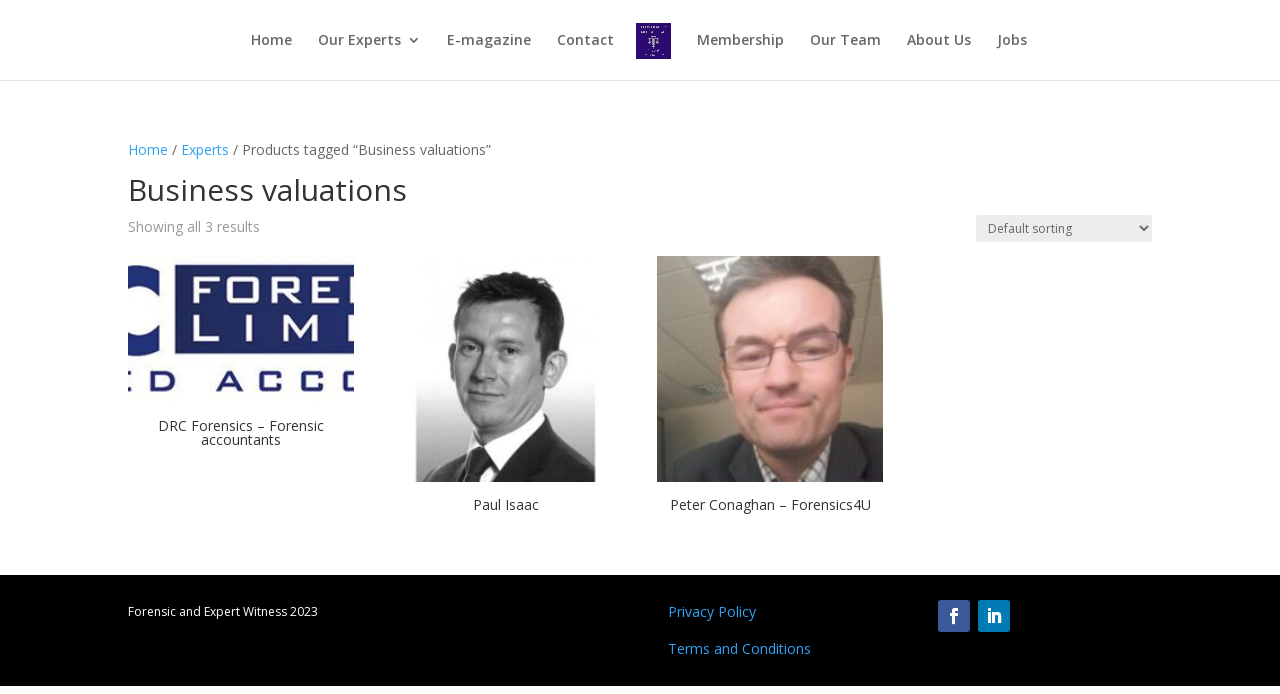

--- FILE ---
content_type: text/css
request_url: https://forensicandexpertwitness.co.uk/wp-content/et-cache/global/et-divi-customizer-global.min.css?ver=1769028317
body_size: 37
content:
.et-cart-info{display:none}.woocommerce .products .product,.woocommerce .products .product .price{text-align:center}